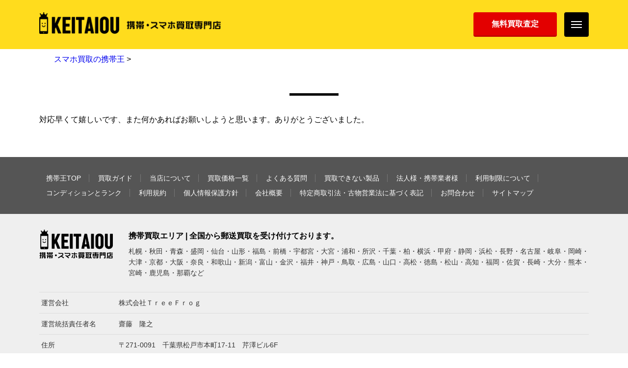

--- FILE ---
content_type: text/html; charset=UTF-8
request_url: https://keitaiou.jp/voice/2207
body_size: 7697
content:
<!doctype html>
<html>

<head>

<!-- Google Tag Manager -->
<script>(function(w,d,s,l,i){w[l]=w[l]||[];w[l].push({'gtm.start':
new Date().getTime(),event:'gtm.js'});var f=d.getElementsByTagName(s)[0],
j=d.createElement(s),dl=l!='dataLayer'?'&l='+l:'';j.async=true;j.src=
'https://www.googletagmanager.com/gtm.js?id='+i+dl;f.parentNode.insertBefore(j,f);
})(window,document,'script','dataLayer','GTM-WHKKTLB');</script>
<!-- End Google Tag Manager -->

	<meta charset="utf-8">
	<meta name="viewport" content="width=device-width, initial-scale=1.0">
	<meta http-equiv="X-UA-Compatible" content="IE=Edge">



	<link rel="stylesheet" href="https://keitaiou.jp/wp/wp-content/themes/20180911/style.css" type="text/css" media="all" />
	<script src="https://keitaiou.jp/wp/wp-content/themes/20180911/js/jquery.js"></script>
	<script src="https://keitaiou.jp/wp/wp-content/themes/20180911/js/slick.min.js"></script>
	<script src="https://keitaiou.jp/wp/wp-content/themes/20180911/js/jquery.magnific-popup.min.js"></script>
	<script src="https://keitaiou.jp/wp/wp-content/themes/20180911/js/function.js"></script>



  <title></title>





<script type="text/JavaScript">
jQuery(function(){
	jQuery('#zip').keyup(function(event){
		AjaxZip3.zip2addr('zip','','pref-satei','addr-satei');
		return false;
	})
})
</script>



<!-- wp_head -->
<meta name='robots' content='max-image-preview:large' />
	<style>img:is([sizes="auto" i], [sizes^="auto," i]) { contain-intrinsic-size: 3000px 1500px }</style>
	<script type="text/javascript">
/* <![CDATA[ */
window._wpemojiSettings = {"baseUrl":"https:\/\/s.w.org\/images\/core\/emoji\/16.0.1\/72x72\/","ext":".png","svgUrl":"https:\/\/s.w.org\/images\/core\/emoji\/16.0.1\/svg\/","svgExt":".svg","source":{"concatemoji":"https:\/\/keitaiou.jp\/wp\/wp-includes\/js\/wp-emoji-release.min.js?ver=6.8.3"}};
/*! This file is auto-generated */
!function(s,n){var o,i,e;function c(e){try{var t={supportTests:e,timestamp:(new Date).valueOf()};sessionStorage.setItem(o,JSON.stringify(t))}catch(e){}}function p(e,t,n){e.clearRect(0,0,e.canvas.width,e.canvas.height),e.fillText(t,0,0);var t=new Uint32Array(e.getImageData(0,0,e.canvas.width,e.canvas.height).data),a=(e.clearRect(0,0,e.canvas.width,e.canvas.height),e.fillText(n,0,0),new Uint32Array(e.getImageData(0,0,e.canvas.width,e.canvas.height).data));return t.every(function(e,t){return e===a[t]})}function u(e,t){e.clearRect(0,0,e.canvas.width,e.canvas.height),e.fillText(t,0,0);for(var n=e.getImageData(16,16,1,1),a=0;a<n.data.length;a++)if(0!==n.data[a])return!1;return!0}function f(e,t,n,a){switch(t){case"flag":return n(e,"\ud83c\udff3\ufe0f\u200d\u26a7\ufe0f","\ud83c\udff3\ufe0f\u200b\u26a7\ufe0f")?!1:!n(e,"\ud83c\udde8\ud83c\uddf6","\ud83c\udde8\u200b\ud83c\uddf6")&&!n(e,"\ud83c\udff4\udb40\udc67\udb40\udc62\udb40\udc65\udb40\udc6e\udb40\udc67\udb40\udc7f","\ud83c\udff4\u200b\udb40\udc67\u200b\udb40\udc62\u200b\udb40\udc65\u200b\udb40\udc6e\u200b\udb40\udc67\u200b\udb40\udc7f");case"emoji":return!a(e,"\ud83e\udedf")}return!1}function g(e,t,n,a){var r="undefined"!=typeof WorkerGlobalScope&&self instanceof WorkerGlobalScope?new OffscreenCanvas(300,150):s.createElement("canvas"),o=r.getContext("2d",{willReadFrequently:!0}),i=(o.textBaseline="top",o.font="600 32px Arial",{});return e.forEach(function(e){i[e]=t(o,e,n,a)}),i}function t(e){var t=s.createElement("script");t.src=e,t.defer=!0,s.head.appendChild(t)}"undefined"!=typeof Promise&&(o="wpEmojiSettingsSupports",i=["flag","emoji"],n.supports={everything:!0,everythingExceptFlag:!0},e=new Promise(function(e){s.addEventListener("DOMContentLoaded",e,{once:!0})}),new Promise(function(t){var n=function(){try{var e=JSON.parse(sessionStorage.getItem(o));if("object"==typeof e&&"number"==typeof e.timestamp&&(new Date).valueOf()<e.timestamp+604800&&"object"==typeof e.supportTests)return e.supportTests}catch(e){}return null}();if(!n){if("undefined"!=typeof Worker&&"undefined"!=typeof OffscreenCanvas&&"undefined"!=typeof URL&&URL.createObjectURL&&"undefined"!=typeof Blob)try{var e="postMessage("+g.toString()+"("+[JSON.stringify(i),f.toString(),p.toString(),u.toString()].join(",")+"));",a=new Blob([e],{type:"text/javascript"}),r=new Worker(URL.createObjectURL(a),{name:"wpTestEmojiSupports"});return void(r.onmessage=function(e){c(n=e.data),r.terminate(),t(n)})}catch(e){}c(n=g(i,f,p,u))}t(n)}).then(function(e){for(var t in e)n.supports[t]=e[t],n.supports.everything=n.supports.everything&&n.supports[t],"flag"!==t&&(n.supports.everythingExceptFlag=n.supports.everythingExceptFlag&&n.supports[t]);n.supports.everythingExceptFlag=n.supports.everythingExceptFlag&&!n.supports.flag,n.DOMReady=!1,n.readyCallback=function(){n.DOMReady=!0}}).then(function(){return e}).then(function(){var e;n.supports.everything||(n.readyCallback(),(e=n.source||{}).concatemoji?t(e.concatemoji):e.wpemoji&&e.twemoji&&(t(e.twemoji),t(e.wpemoji)))}))}((window,document),window._wpemojiSettings);
/* ]]> */
</script>
<style id='wp-emoji-styles-inline-css' type='text/css'>

	img.wp-smiley, img.emoji {
		display: inline !important;
		border: none !important;
		box-shadow: none !important;
		height: 1em !important;
		width: 1em !important;
		margin: 0 0.07em !important;
		vertical-align: -0.1em !important;
		background: none !important;
		padding: 0 !important;
	}
</style>
<link rel='stylesheet' id='wp-block-library-css' href='https://keitaiou.jp/wp/wp-includes/css/dist/block-library/style.min.css?ver=6.8.3' type='text/css' media='all' />
<style id='classic-theme-styles-inline-css' type='text/css'>
/*! This file is auto-generated */
.wp-block-button__link{color:#fff;background-color:#32373c;border-radius:9999px;box-shadow:none;text-decoration:none;padding:calc(.667em + 2px) calc(1.333em + 2px);font-size:1.125em}.wp-block-file__button{background:#32373c;color:#fff;text-decoration:none}
</style>
<style id='global-styles-inline-css' type='text/css'>
:root{--wp--preset--aspect-ratio--square: 1;--wp--preset--aspect-ratio--4-3: 4/3;--wp--preset--aspect-ratio--3-4: 3/4;--wp--preset--aspect-ratio--3-2: 3/2;--wp--preset--aspect-ratio--2-3: 2/3;--wp--preset--aspect-ratio--16-9: 16/9;--wp--preset--aspect-ratio--9-16: 9/16;--wp--preset--color--black: #000000;--wp--preset--color--cyan-bluish-gray: #abb8c3;--wp--preset--color--white: #ffffff;--wp--preset--color--pale-pink: #f78da7;--wp--preset--color--vivid-red: #cf2e2e;--wp--preset--color--luminous-vivid-orange: #ff6900;--wp--preset--color--luminous-vivid-amber: #fcb900;--wp--preset--color--light-green-cyan: #7bdcb5;--wp--preset--color--vivid-green-cyan: #00d084;--wp--preset--color--pale-cyan-blue: #8ed1fc;--wp--preset--color--vivid-cyan-blue: #0693e3;--wp--preset--color--vivid-purple: #9b51e0;--wp--preset--gradient--vivid-cyan-blue-to-vivid-purple: linear-gradient(135deg,rgba(6,147,227,1) 0%,rgb(155,81,224) 100%);--wp--preset--gradient--light-green-cyan-to-vivid-green-cyan: linear-gradient(135deg,rgb(122,220,180) 0%,rgb(0,208,130) 100%);--wp--preset--gradient--luminous-vivid-amber-to-luminous-vivid-orange: linear-gradient(135deg,rgba(252,185,0,1) 0%,rgba(255,105,0,1) 100%);--wp--preset--gradient--luminous-vivid-orange-to-vivid-red: linear-gradient(135deg,rgba(255,105,0,1) 0%,rgb(207,46,46) 100%);--wp--preset--gradient--very-light-gray-to-cyan-bluish-gray: linear-gradient(135deg,rgb(238,238,238) 0%,rgb(169,184,195) 100%);--wp--preset--gradient--cool-to-warm-spectrum: linear-gradient(135deg,rgb(74,234,220) 0%,rgb(151,120,209) 20%,rgb(207,42,186) 40%,rgb(238,44,130) 60%,rgb(251,105,98) 80%,rgb(254,248,76) 100%);--wp--preset--gradient--blush-light-purple: linear-gradient(135deg,rgb(255,206,236) 0%,rgb(152,150,240) 100%);--wp--preset--gradient--blush-bordeaux: linear-gradient(135deg,rgb(254,205,165) 0%,rgb(254,45,45) 50%,rgb(107,0,62) 100%);--wp--preset--gradient--luminous-dusk: linear-gradient(135deg,rgb(255,203,112) 0%,rgb(199,81,192) 50%,rgb(65,88,208) 100%);--wp--preset--gradient--pale-ocean: linear-gradient(135deg,rgb(255,245,203) 0%,rgb(182,227,212) 50%,rgb(51,167,181) 100%);--wp--preset--gradient--electric-grass: linear-gradient(135deg,rgb(202,248,128) 0%,rgb(113,206,126) 100%);--wp--preset--gradient--midnight: linear-gradient(135deg,rgb(2,3,129) 0%,rgb(40,116,252) 100%);--wp--preset--font-size--small: 13px;--wp--preset--font-size--medium: 20px;--wp--preset--font-size--large: 36px;--wp--preset--font-size--x-large: 42px;--wp--preset--spacing--20: 0.44rem;--wp--preset--spacing--30: 0.67rem;--wp--preset--spacing--40: 1rem;--wp--preset--spacing--50: 1.5rem;--wp--preset--spacing--60: 2.25rem;--wp--preset--spacing--70: 3.38rem;--wp--preset--spacing--80: 5.06rem;--wp--preset--shadow--natural: 6px 6px 9px rgba(0, 0, 0, 0.2);--wp--preset--shadow--deep: 12px 12px 50px rgba(0, 0, 0, 0.4);--wp--preset--shadow--sharp: 6px 6px 0px rgba(0, 0, 0, 0.2);--wp--preset--shadow--outlined: 6px 6px 0px -3px rgba(255, 255, 255, 1), 6px 6px rgba(0, 0, 0, 1);--wp--preset--shadow--crisp: 6px 6px 0px rgba(0, 0, 0, 1);}:where(.is-layout-flex){gap: 0.5em;}:where(.is-layout-grid){gap: 0.5em;}body .is-layout-flex{display: flex;}.is-layout-flex{flex-wrap: wrap;align-items: center;}.is-layout-flex > :is(*, div){margin: 0;}body .is-layout-grid{display: grid;}.is-layout-grid > :is(*, div){margin: 0;}:where(.wp-block-columns.is-layout-flex){gap: 2em;}:where(.wp-block-columns.is-layout-grid){gap: 2em;}:where(.wp-block-post-template.is-layout-flex){gap: 1.25em;}:where(.wp-block-post-template.is-layout-grid){gap: 1.25em;}.has-black-color{color: var(--wp--preset--color--black) !important;}.has-cyan-bluish-gray-color{color: var(--wp--preset--color--cyan-bluish-gray) !important;}.has-white-color{color: var(--wp--preset--color--white) !important;}.has-pale-pink-color{color: var(--wp--preset--color--pale-pink) !important;}.has-vivid-red-color{color: var(--wp--preset--color--vivid-red) !important;}.has-luminous-vivid-orange-color{color: var(--wp--preset--color--luminous-vivid-orange) !important;}.has-luminous-vivid-amber-color{color: var(--wp--preset--color--luminous-vivid-amber) !important;}.has-light-green-cyan-color{color: var(--wp--preset--color--light-green-cyan) !important;}.has-vivid-green-cyan-color{color: var(--wp--preset--color--vivid-green-cyan) !important;}.has-pale-cyan-blue-color{color: var(--wp--preset--color--pale-cyan-blue) !important;}.has-vivid-cyan-blue-color{color: var(--wp--preset--color--vivid-cyan-blue) !important;}.has-vivid-purple-color{color: var(--wp--preset--color--vivid-purple) !important;}.has-black-background-color{background-color: var(--wp--preset--color--black) !important;}.has-cyan-bluish-gray-background-color{background-color: var(--wp--preset--color--cyan-bluish-gray) !important;}.has-white-background-color{background-color: var(--wp--preset--color--white) !important;}.has-pale-pink-background-color{background-color: var(--wp--preset--color--pale-pink) !important;}.has-vivid-red-background-color{background-color: var(--wp--preset--color--vivid-red) !important;}.has-luminous-vivid-orange-background-color{background-color: var(--wp--preset--color--luminous-vivid-orange) !important;}.has-luminous-vivid-amber-background-color{background-color: var(--wp--preset--color--luminous-vivid-amber) !important;}.has-light-green-cyan-background-color{background-color: var(--wp--preset--color--light-green-cyan) !important;}.has-vivid-green-cyan-background-color{background-color: var(--wp--preset--color--vivid-green-cyan) !important;}.has-pale-cyan-blue-background-color{background-color: var(--wp--preset--color--pale-cyan-blue) !important;}.has-vivid-cyan-blue-background-color{background-color: var(--wp--preset--color--vivid-cyan-blue) !important;}.has-vivid-purple-background-color{background-color: var(--wp--preset--color--vivid-purple) !important;}.has-black-border-color{border-color: var(--wp--preset--color--black) !important;}.has-cyan-bluish-gray-border-color{border-color: var(--wp--preset--color--cyan-bluish-gray) !important;}.has-white-border-color{border-color: var(--wp--preset--color--white) !important;}.has-pale-pink-border-color{border-color: var(--wp--preset--color--pale-pink) !important;}.has-vivid-red-border-color{border-color: var(--wp--preset--color--vivid-red) !important;}.has-luminous-vivid-orange-border-color{border-color: var(--wp--preset--color--luminous-vivid-orange) !important;}.has-luminous-vivid-amber-border-color{border-color: var(--wp--preset--color--luminous-vivid-amber) !important;}.has-light-green-cyan-border-color{border-color: var(--wp--preset--color--light-green-cyan) !important;}.has-vivid-green-cyan-border-color{border-color: var(--wp--preset--color--vivid-green-cyan) !important;}.has-pale-cyan-blue-border-color{border-color: var(--wp--preset--color--pale-cyan-blue) !important;}.has-vivid-cyan-blue-border-color{border-color: var(--wp--preset--color--vivid-cyan-blue) !important;}.has-vivid-purple-border-color{border-color: var(--wp--preset--color--vivid-purple) !important;}.has-vivid-cyan-blue-to-vivid-purple-gradient-background{background: var(--wp--preset--gradient--vivid-cyan-blue-to-vivid-purple) !important;}.has-light-green-cyan-to-vivid-green-cyan-gradient-background{background: var(--wp--preset--gradient--light-green-cyan-to-vivid-green-cyan) !important;}.has-luminous-vivid-amber-to-luminous-vivid-orange-gradient-background{background: var(--wp--preset--gradient--luminous-vivid-amber-to-luminous-vivid-orange) !important;}.has-luminous-vivid-orange-to-vivid-red-gradient-background{background: var(--wp--preset--gradient--luminous-vivid-orange-to-vivid-red) !important;}.has-very-light-gray-to-cyan-bluish-gray-gradient-background{background: var(--wp--preset--gradient--very-light-gray-to-cyan-bluish-gray) !important;}.has-cool-to-warm-spectrum-gradient-background{background: var(--wp--preset--gradient--cool-to-warm-spectrum) !important;}.has-blush-light-purple-gradient-background{background: var(--wp--preset--gradient--blush-light-purple) !important;}.has-blush-bordeaux-gradient-background{background: var(--wp--preset--gradient--blush-bordeaux) !important;}.has-luminous-dusk-gradient-background{background: var(--wp--preset--gradient--luminous-dusk) !important;}.has-pale-ocean-gradient-background{background: var(--wp--preset--gradient--pale-ocean) !important;}.has-electric-grass-gradient-background{background: var(--wp--preset--gradient--electric-grass) !important;}.has-midnight-gradient-background{background: var(--wp--preset--gradient--midnight) !important;}.has-small-font-size{font-size: var(--wp--preset--font-size--small) !important;}.has-medium-font-size{font-size: var(--wp--preset--font-size--medium) !important;}.has-large-font-size{font-size: var(--wp--preset--font-size--large) !important;}.has-x-large-font-size{font-size: var(--wp--preset--font-size--x-large) !important;}
:where(.wp-block-post-template.is-layout-flex){gap: 1.25em;}:where(.wp-block-post-template.is-layout-grid){gap: 1.25em;}
:where(.wp-block-columns.is-layout-flex){gap: 2em;}:where(.wp-block-columns.is-layout-grid){gap: 2em;}
:root :where(.wp-block-pullquote){font-size: 1.5em;line-height: 1.6;}
</style>
<link rel='stylesheet' id='contact-form-7-css' href='https://keitaiou.jp/wp/wp-content/plugins/contact-form-7/includes/css/styles.css?ver=6.1.4' type='text/css' media='all' />
<link rel="https://api.w.org/" href="https://keitaiou.jp/wp-json/" /><link rel='shortlink' href='https://keitaiou.jp/?p=2207' />
<link rel="alternate" title="oEmbed (JSON)" type="application/json+oembed" href="https://keitaiou.jp/wp-json/oembed/1.0/embed?url=https%3A%2F%2Fkeitaiou.jp%2Fvoice%2F2207" />
<link rel="alternate" title="oEmbed (XML)" type="text/xml+oembed" href="https://keitaiou.jp/wp-json/oembed/1.0/embed?url=https%3A%2F%2Fkeitaiou.jp%2Fvoice%2F2207&#038;format=xml" />
<!-- wp_head end -->
</head>

<body>

<!-- Google Tag Manager (noscript) -->
<noscript><iframe src="https://www.googletagmanager.com/ns.html?id=GTM-WHKKTLB"
height="0" width="0" style="display:none;visibility:hidden"></iframe></noscript>
<!-- End Google Tag Manager (noscript) -->


	<div class="l-wrapper">

		<header class="l-header">

			<div class="l-header__container container">

				<div class="l-header__logo"><a href="/"><img src="https://keitaiou.jp/wp/wp-content/themes/20180911/img/logo-keitaiou-01-pc.png" alt="携帯・スマホ買取専門店【携帯王】" class="pc"><img src="https://keitaiou.jp/wp/wp-content/themes/20180911/img/logo-keitaiou-01-sp.png" alt="携帯・スマホ買取専門店【携帯王】" class="sp"></a></div>

				<div class="l-header__btn-ass"><a href="/ass-form" class="btn-app-header">無料買取査定</a></div>

				<div class="l-header__btn-menu btn-gnav js-btn-gnav">
					<div class="btn-gnav__bar"><span></span><span></span><span></span></div>
				</div>
			</div>

			<!--▼ナビゲーション▼-->
			<nav class="gnav js-gnav">

				<div class="gnav__container">

					<div class="gnav-btn-close js-gnav-btn-close">×</div>

					<p class="gnav-link-home"><a href="/"><span class="ico-home"></span>携帯王TOP</a></p>

					<ul class="gnav-ass-list column-2">
						<li><a href="/ass-form" class="btn-red-01">簡単査定依頼（無料）</a></li>
						<li><a href="/ass-line" class="btn-green-01"><span class="ico-line-01">LINEで査定依頼（無料）</span></a></li>
					</ul>

					<ul class="gnav-menu-list">
						<li><a href="/guide">買取ガイド</a></li>
						<li><a href="/reason">当店について</a></li>
						<li><a href="/price-list">買取価格一覧</a></li>
						<li><a href="/faq">よくある質問</a></li>
						<li><a href="/restriction">買取できない製品</a></li>
						<li><a href="/condition_guideline">コンディションとランク</a></li>
						<li><a href="/houjin_estimate">法人様・携帯業者様</a></li>
						<li><a href="/guide/restriction-check">利用制限について</a></li>
					</ul>
					<ul class="gnav-submenu-list">
						<li><a href="/rules">利用規約</a></li>
						<li><a href="/privacy">個人情報保護方針</a></li>
						<li><a href="/sitemap">サイトマップ</a></li>
						<li><a href="/law">会社概要</a></li>
						<li><a href="/contact">お問合わせ</a></li>
						<li><a href="/law">特定商取引法・古物営業法に基づく表記</a></li>
					</ul>
				</div>
			</nav>
			<div class="gnav-overlay js-gnav-overlay"></div>
			<!--▲ナビゲーション▲-->

		</header>
		<!-- /.l-header -->

		<div class="l-container">
			<div class="path container">
				<a title="スマホ買取の携帯王" href="/">スマホ買取の携帯王</a> &gt; <span typeof="v:Breadcrumb"><span property="v:title"></span></span>			</div>
			<section class="section">
				<div class="container">
					<h1 class="heading-h1"></h1>


対応早くて嬉しいです、また何かあればお願いしようと思います。ありがとうございました。

				</div>
			</section>
			<!-- /.ass-form -->
		</div>
		<!-- /.l-container -->


		<footer class="l-footer">
			<div class="l-footer-nav">
				<div class="l-footer-nav__container container">
					<ul class="l-footer-nav__list">
						<li><a href="/">携帯王TOP</a></li>
						<li><a href="/guide">買取ガイド</a></li>
						<li><a href="/reason">当店について</a></li>
						<li><a href="/price-list">買取価格一覧</a></li>
						<li><a href="/faq">よくある質問</a></li>
						<li><a href="/restriction">買取できない製品</a></li>
						<li><a href="/houjin_estimate">法人様・携帯業者様</a></li>
						<li><a href="/guide/restriction-check">利用制限について</a></li>
						<li><a href="/condition_guideline">コンディションとランク</a></li>
						<li><a href="/rules">利用規約</a></li>
						<li><a href="/privacy">個人情報保護方針</a></li>
						<li><a href="/law">会社概要</a></li>
						<li><a href="/law">特定商取引法・古物営業法に基づく表記</a></li>
						<li><a href="/contact">お問合わせ</a></li>
						<li><a href="/sitemap">サイトマップ</a></li>
					</ul>
				</div>
			</div>
			<div class="l-footer-info">
				<div class="l-footer-info__container container">
					<div class="l-footer-info__area">
						<div class="l-footer-info__area-logo"><img src="https://keitaiou.jp/wp/wp-content/themes/20180911/img/logo-keitaiou-02.png" alt="携帯・スマホ買取専門店【携帯王】"></div>
						<div class="l-footer-info__area-content">
							<p class="l-footer-info__area-txt-01">携帯買取エリア | 全国から郵送買取を受け付けております。</p>
							<p class="l-footer-info__area-txt-02">札幌・秋田・青森・盛岡・仙台・山形・福島・前橋・宇都宮・大宮・浦和・所沢・千葉・柏・横浜・甲府・静岡・浜松・長野・名古屋・岐阜・岡崎・大津・京都・大阪・奈良・和歌山・新潟・富山・金沢・福井・神戸・鳥取・広島・山口・高松・徳島・松山・高知・福岡・佐賀・長崎・大分・熊本・宮崎・鹿児島・那覇など</p>
						</div>
					</div>
					<table class="l-footer-info__tbl">
						<tbody>
							<tr>
								<th>運営会社</th>
								<td>株式会社ＴｒｅｅＦｒｏｇ</td>
							</tr>
							<tr>
								<th>運営統括責任者名</th>
								<td>齋藤　隆之</td>
							</tr>
							<tr>
								<th>住所</th>
								<td>〒271-0091　千葉県松戸市本町17-11　芹澤ビル6F</td>
							</tr>
							<tr>
								<th>TEL</th>
								<td>050-5275-0565（留守番電話での対応となります。お急ぎの方は<a href="/contact">お問い合わせフォーム</a>よりお問い合わせください。）</td>
							</tr>
							<tr>
								<th>古物商許可番号</th>
								<td>千葉県公安委員会　第441070002385号</td>
							</tr>
						</tbody>
					</table> <small class="copyright">&copy; 2010-2026 <a href="/">携帯王</a> All rights reserved.</small> </div>
			</div>
		</footer>
		<!-- /.l-footer -->
	</div>
	<!-- /.l-wrapper -->


<script type="speculationrules">
{"prefetch":[{"source":"document","where":{"and":[{"href_matches":"\/*"},{"not":{"href_matches":["\/wp\/wp-*.php","\/wp\/wp-admin\/*","\/wp\/wp-content\/uploads\/*","\/wp\/wp-content\/*","\/wp\/wp-content\/plugins\/*","\/wp\/wp-content\/themes\/20180911\/*","\/*\\?(.+)"]}},{"not":{"selector_matches":"a[rel~=\"nofollow\"]"}},{"not":{"selector_matches":".no-prefetch, .no-prefetch a"}}]},"eagerness":"conservative"}]}
</script>
<script type="text/javascript" src="https://keitaiou.jp/wp/wp-includes/js/dist/hooks.min.js?ver=4d63a3d491d11ffd8ac6" id="wp-hooks-js"></script>
<script type="text/javascript" src="https://keitaiou.jp/wp/wp-includes/js/dist/i18n.min.js?ver=5e580eb46a90c2b997e6" id="wp-i18n-js"></script>
<script type="text/javascript" id="wp-i18n-js-after">
/* <![CDATA[ */
wp.i18n.setLocaleData( { 'text direction\u0004ltr': [ 'ltr' ] } );
/* ]]> */
</script>
<script type="text/javascript" src="https://keitaiou.jp/wp/wp-content/plugins/contact-form-7/includes/swv/js/index.js?ver=6.1.4" id="swv-js"></script>
<script type="text/javascript" id="contact-form-7-js-translations">
/* <![CDATA[ */
( function( domain, translations ) {
	var localeData = translations.locale_data[ domain ] || translations.locale_data.messages;
	localeData[""].domain = domain;
	wp.i18n.setLocaleData( localeData, domain );
} )( "contact-form-7", {"translation-revision-date":"2025-11-30 08:12:23+0000","generator":"GlotPress\/4.0.3","domain":"messages","locale_data":{"messages":{"":{"domain":"messages","plural-forms":"nplurals=1; plural=0;","lang":"ja_JP"},"This contact form is placed in the wrong place.":["\u3053\u306e\u30b3\u30f3\u30bf\u30af\u30c8\u30d5\u30a9\u30fc\u30e0\u306f\u9593\u9055\u3063\u305f\u4f4d\u7f6e\u306b\u7f6e\u304b\u308c\u3066\u3044\u307e\u3059\u3002"],"Error:":["\u30a8\u30e9\u30fc:"]}},"comment":{"reference":"includes\/js\/index.js"}} );
/* ]]> */
</script>
<script type="text/javascript" id="contact-form-7-js-before">
/* <![CDATA[ */
var wpcf7 = {
    "api": {
        "root": "https:\/\/keitaiou.jp\/wp-json\/",
        "namespace": "contact-form-7\/v1"
    }
};
/* ]]> */
</script>
<script type="text/javascript" src="https://keitaiou.jp/wp/wp-content/plugins/contact-form-7/includes/js/index.js?ver=6.1.4" id="contact-form-7-js"></script>
</body>

</html>